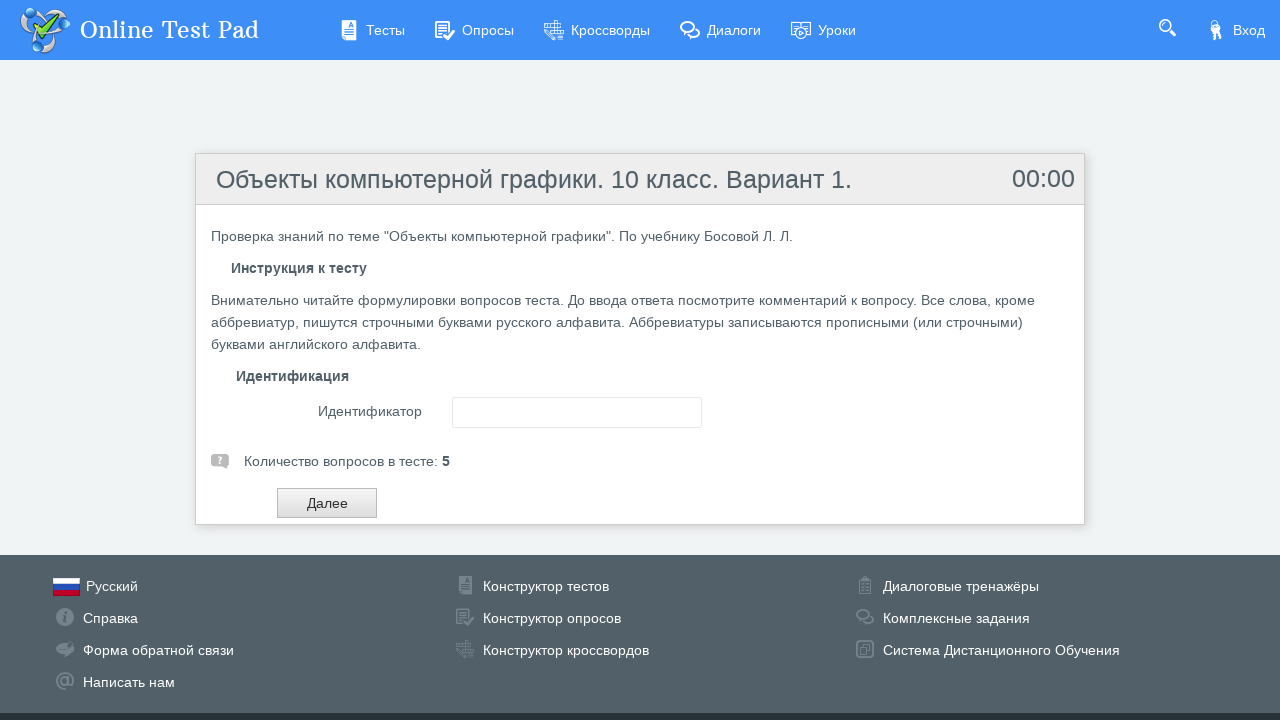

--- FILE ---
content_type: text/html; charset=utf-8
request_url: https://onlinetestpad.com/ru/test/1386534-obekty-kompyuternoj-grafiki-10-klass-variant-1
body_size: 5520
content:
<!DOCTYPE html>
<html lang="ru">
<head>
    <meta name="viewport" content="width=device-width, initial-scale=1.0, user-scalable=0, minimal-ui">
    <title>Объекты компьютерной графики. 10 класс. Вариант 1. - Пройти онлайн тест | Online Test Pad</title>
    <meta name="description" content="Объекты компьютерной графики. 10 класс. Вариант 1. - Пройти онлайн тест. Проверка знаний по теме 'Объекты компьютерной графики'. По учебнику Босовой Л. Л." />
    <meta name="keywords" content="Объекты компьютерной графики 10 класс Вариант 1  Пройти онлайн тест" />
    <meta name="robots" content="index, follow" />
    <link rel="stylesheet" href="https://cdn-ya.onlinetestpad.net/css/bootstrap.min.css?1768770116000">
    <link rel="stylesheet" href="https://cdn-ya.onlinetestpad.net/css/bootstrap-extend.min.css?1768770116000">
    <link rel="stylesheet" href="https://cdn-ya.onlinetestpad.net/css/remark.min.css?1768770116000">
    <link rel="stylesheet" href="https://cdn-ya.onlinetestpad.net/css/remark-public.css?1768770116000">
    <link rel="stylesheet" href="https://cdn-ya.onlinetestpad.net/css/icons/style.css?1768770116000">
    <script src="https://cdn-ya.onlinetestpad.net/js/jquery-3.4.1.min.js?1768770116000"></script>
    
    <link rel="stylesheet" type="text/css" href="https://cdn-ya.onlinetestpad.net/css/item.view.css?1768770116000" />
    <script type="text/javascript" src="https://cdn-ya.onlinetestpad.net/js/jquery-ui-1.11.4.min.js?1768770116000"></script>
    <script type="text/javascript" src="https://cdn-ya.onlinetestpad.net/js/jquery.ui.datepicker-lng.js?1768770116000"></script>
    <script type="text/javascript" src="https://cdn-ya.onlinetestpad.net/js/jquery.maskedinput.min.js?1768770116000"></script>
    <script type="text/javascript" src="https://cdn-ya.onlinetestpad.net/js/jquery.ui.touch-punch.min.js?1768770116000"></script>
    <script src="https://cdn-ya.onlinetestpad.net/js/items.js?1768770116000"></script>
    <script src="https://cdn-ya.onlinetestpad.net/js/items-tests.js?1768770116000"></script>

    <!-- Yandex.RTB -->
    <script>window.yaContextCb=window.yaContextCb||[]</script>
    <script src="https://yandex.ru/ads/system/context.js" async></script>
</head>
<body class="site-navbar-small site-menubar-hide">
    <div id="site-search-panel" class="site-search-panel animation-slide-top">
    <form action="/ru/search">
        <input type="hidden" name="searchid" value="2370805">
        <div class="input-search">
            <button type="submit" class="input-search-btn">
                <i class="icon icon-search"></i>
            </button>
            <input type="text" name="text" class="form-control" placeholder="Что ищем?" autocomplete="off" />
        </div>
    </form>
    <button class="btn btn-pure btn-default btn-icon" onclick="hideSiteSearch()">
        <i class="icon-cross"></i>
    </button>
</div>
<nav class="site-navbar navbar navbar-default navbar-inverse ">
    <ul class="nav navbar-toolbar navbar-toolbar-user">
        <li class="nav-item">
            <a class="nav-link navbar-search" onclick="return showSiteSearch()" href="#">
                <i class="icon-search" aria-hidden="true"></i>
            </a>
        </li>
        <!-- Тут дожен быть блок меню -->
            <li class="nav-item">
                <a class="nav-link nav-link-login" href="/ru/account/login?ReturnUrl=/ru/test/1386534-obekty-kompyuternoj-grafiki-10-klass-variant-1" rel="nofollow">
                    <i class="icon-keys nav-link-icon"></i>
                    Вход
                </a>
            </li>
    </ul>
    <div class="navbar-header">
        <div class="dropdown navbar-toggler-left">
            <button type="button" class="navbar-toggler hamburger hided" data-toggle="dropdown">
                <span class="hamburger-bar"></span>
            </button>
            <div class="dropdown-menu dropdown-menu-bullet animation-slide-bottom" style="margin: 7px 0 0 6px;">
                <a href="/ru/tests" class="dropdown-item">
                    <i class="icon icon-exam"></i>
                    Тесты
                </a>
                <a href="/ru/surveys" class="dropdown-item">
                    <i class="icon icon-survey"></i>
                    Опросы
                </a>
                <a href="/ru/crosswords" class="dropdown-item">
                    <i class="icon icon-crossword"></i>
                    Кроссворды
                </a>
                <a href="/ru/dialogs" class="dropdown-item">
                    <i class="icon icon-communication"></i>
                    Диалоги
                </a>
                <a href="/ru/lessons" class="dropdown-item">
                    <i class="icon icon-lesson"></i>
                    Уроки
                </a>
            </div>
        </div>
        <a class="navbar-brand navbar-brand-center" href="/ru">
            <img class="navbar-brand-logo navbar-brand-logo-normal" src="https://cdn-ya.onlinetestpad.net/images/site/logo/logo50.png?1768770116000" title="Online Test Pad">
            <span class="navbar-brand-text hidden-xs-down"> Online Test Pad</span>
        </a>
    </div>
    <div class="navbar-container container-fluid">
        <div class="navbar-collapse navbar-collapse-toolbar collapse">
            <ul class="nav navbar-toolbar">
                <li class="nav-item">
                    <a href="/ru/tests" class="nav-link">
                        <i class="icon-exam nav-link-icon"></i>
                        Тесты
                    </a>
                </li>
                <li class="nav-item">
                    <a href="/ru/surveys" class="nav-link">
                        <i class="icon-survey nav-link-icon"></i>
                        Опросы
                    </a>
                </li>
                <li class="nav-item">
                    <a href="/ru/crosswords" class="nav-link">
                        <i class="icon-crossword nav-link-icon"></i>
                        Кроссворды
                    </a>
                </li>
                <li class="nav-item d-md-none d-lg-block">
                    <a href="/ru/dialogs" class="nav-link">
                        <i class="icon-communication nav-link-icon"></i>
                        Диалоги
                    </a>
                </li>
                <li class="nav-item d-md-none d-lg-none d-xl-block">
                    <a href="/ru/lessons" class="nav-link">
                        <i class="icon-lesson nav-link-icon"></i>
                        Уроки
                    </a>
                </li>
                <li class="nav-item nav-item-extra-dropdown dropdown d-none d-sm-none d-md-block d-xl-none">
                    <a href="#" class="nav-link" data-toggle="dropdown">
                        <i class="icon-arrowdown"></i>
                    </a>
                    <div class="dropdown-menu dropdown-menu-right animation-scale-up">
                        <a href="/ru/dialogs" class="dropdown-item d-md-block d-lg-none">
                            <i class="icon icon-communication"></i>
                            Диалоги
                        </a>
                        <a href="/ru/lessons" class="dropdown-item d-lg-block">
                            <i class="icon icon-lesson"></i>
                            Уроки
                        </a>
                    </div>
                </li>
            </ul>
        </div>
    </div>
</nav>

    <div class="page">
        <div class="page-content" style="padding-top:0;">
            
<div class="public-item-container">
    <div class="adleft hidden-sm-down">
        <div style="max-width: 250px; position: sticky; top: 5px;">
    <!-- Yandex.RTB R-A-87094-52 -->
    <div id="yandex_rtb_R-A-87094-52_l"></div>
    <script>
        window.yaContextCb.push(() => {
            Ya.Context.AdvManager.render({
                renderTo: 'yandex_rtb_R-A-87094-52_l',
                blockId: 'R-A-87094-52',
                pageNumber: 1
            })
        })</script>
</div>
    </div>
    <div class="adright hidden-md-down">
        <div style="max-width:250px; position: sticky; top: 5px;">
    <!-- Yandex.RTB R-A-87094-52 -->
    <div id="yandex_rtb_R-A-87094-52_r"></div>
    <script>
        window.yaContextCb.push(() => {
            Ya.Context.AdvManager.render({
                renderTo: 'yandex_rtb_R-A-87094-52_r',
                blockId: 'R-A-87094-52',
                pageNumber: 2
            })
        })</script>
</div>
    </div>
    <div class="main">
            <div>
                <div style="position: relative; height: 90px; margin-bottom: 3px; width: 100%; overflow: hidden">
    <div style="margin-top: 2px;">
        <!-- Yandex.RTB R-A-87094-1 -->
        <div id="yandex_rtb_R-A-87094-1"></div>
        <script>window.yaContextCb.push(()=>{
            Ya.Context.AdvManager.render({
            renderTo: 'yandex_rtb_R-A-87094-1',
            blockId: 'R-A-87094-1'
            })
        })</script>
    </div>
</div>
            </div>
            <form id="testform" action="/ru/test/1386534-obekty-kompyuternoj-grafiki-10-klass-variant-1" method="post" enctype="multipart/form-data">
        <input type="hidden" name="passcode" value="[base64]" />
        <input type="hidden" name="passdata" value="[base64]" />
        <input type="hidden" id="passbegintime" name="passbegintime" value="R7UXJRBGBG6367B7ME2QTBS5NU" />
        
<div class="otp-item-view-page">
    
<h1 class="otp-item-view-title">
        <div id="dtime" class="time"></div>
        <script>
            var passTimeNotBegin = true;
            var totalSecondsPassed = -2147483648;
            TimerCountUp();
        </script>
        <a href="/ru/testview/1386534-obekty-kompyuternoj-grafiki-10-klass-variant-1">&#x41E;&#x431;&#x44A;&#x435;&#x43A;&#x442;&#x44B; &#x43A;&#x43E;&#x43C;&#x43F;&#x44C;&#x44E;&#x442;&#x435;&#x440;&#x43D;&#x43E;&#x439; &#x433;&#x440;&#x430;&#x444;&#x438;&#x43A;&#x438;. 10 &#x43A;&#x43B;&#x430;&#x441;&#x441;. &#x412;&#x430;&#x440;&#x438;&#x430;&#x43D;&#x442; 1.</a>
</h1>
    <div>
        


<div class="otp-item-view-descr"><span><p>Проверка знаний по теме "Объекты компьютерной графики". По учебнику Босовой Л. Л.</p></span></div>
<div class="otp-item-view-instr-title"><span>Инструкция к тесту</span></div>
<div class="otp-item-view-instr"><span><p>Внимательно читайте формулировки вопросов теста. До ввода ответа посмотрите комментарий к вопросу. Все слова, кроме аббревиатур, пишутся строчными буквами русского алфавита. Аббревиатуры записываются прописными (или строчными) буквами английского алфавита.</p></span></div>

<div class="otp-item-view-regform">
    <div class="title"><span>&#x418;&#x434;&#x435;&#x43D;&#x442;&#x438;&#x444;&#x438;&#x43A;&#x430;&#x446;&#x438;&#x44F;</span></div>
    <div class="list">
            <div class="row">
                <div class="col-sm-3">
                    <label class="form-control-label" for="t_rp_1178706">&#x418;&#x434;&#x435;&#x43D;&#x442;&#x438;&#x444;&#x438;&#x43A;&#x430;&#x442;&#x43E;&#x440;</label>
                </div>
                <div class="col-sm-6 controls">
                        <input name="t_rp_1178706" type="text" id="t_rp_1178706" title="&#x412;&#x432;&#x435;&#x434;&#x438;&#x442;&#x435; &#x432;&#x430;&#x448; &#x438;&#x434;&#x435;&#x43D;&#x442;&#x438;&#x444;&#x438;&#x43A;&#x430;&#x442;&#x43E;&#x440;" class="form-control form-control-sm" autocomplete="off" maxlength="250">

                </div>
            </div>
    </div>
</div>
<script>
    $('.otp-item-view-regform .regparamdigit').onlyNumber();
    setTimeout(function () {
        $('.otp-item-view-regform .regparamdate').datepicker($.datepicker.regional["ru"]);
    }, 500);

</script>    <div class="otp-item-view-itemscount">
        <i class="icon-questions"></i>
        Количество вопросов в тесте:
        <b>5</b>
    </div>


<div class="otp-item-view-buttons">
    <table>
        <tr>
            <td class="td-prev">
            </td>
            <td class="td-spinner">
                <div id="prevspinner" class="otp-spinner icon-spinner" style="display:none"></div>
            </td>
            <td class="td-next">
                <div>
                        <input type="submit" id="btnNext" name="btnNext" spinner="nextspinner" value="Далее" onclick="return OnNavButtonClick(this);" />
                    <input type="submit" id="btnNextOnTimeLimit" name="btnNextOnTimeLimit" class="onlimit" spinner="nextspinner" />
                    <input type="submit" id="btnUploadFile" name="btnUploadFile" spinner="nextspinner" class="onlimit" onclick="return OnNavButtonClick(this);">
                </div>
            </td>
            <td class="td-spinner">
                <div id="nextspinner" class="otp-spinner icon-spinner" style="display:none"></div>
            </td>
            <td>&nbsp;</td>
            <td class="td-spinner">
                <div id="finisspinner" class="otp-spinner icon-spinner" style="display:none"></div>
            </td>
            <td class="td-finish">
                <input type="submit" id="btnFinishOnTimeLimit" name="btnFinishOnTimeLimit" class="onlimit" clicked="0" />
            </td>
        </tr>
    </table>
</div>
<script>addEnterButtom();</script>    </div>

        <div class="otp-ad-content">
            <!-- Yandex.RTB R-A-87094-6 -->
            <div id="yandex_rtb_R-A-87094-6"></div>
            <script>
                window.yaContextCb.push(() => {
                    Ya.Context.AdvManager.render({
                        renderTo: 'yandex_rtb_R-A-87094-6',
                        blockId: 'R-A-87094-6'
                    })
                })
            </script>
        </div>
    

</div>
    </form>

    </div>
</div>
        </div>
        <div id="dGlobalModal" class="modal" tabindex="-1" role="dialog"></div>
    </div>
    <footer class="site-footer">
    <div class="site-footer__links">
        <div class="center-container">
            <div class="container-fluid">
                <div class="row">
                    <div class="col-md-4 col-sm-6">
                        <ul>
                            <li>
                                <div class="languages dropup">
    <div class="current" data-toggle="dropdown">
        <img src="https://cdn-ya.onlinetestpad.net/images/flags/ruRU.gif?1768770116000" /><span>Русский</span>
    </div>
    <div class="dropdown-menu dropdown-menu-bullet">
            <a href="/ru" class="dropdown-item">
                <img src="https://cdn-ya.onlinetestpad.net/images/flags/ruRU.gif?1768770116000" /><span>Русский</span>
            </a>
            <a href="/en" class="dropdown-item">
                <img src="https://cdn-ya.onlinetestpad.net/images/flags/enUS.gif?1768770116000" /><span>English</span>
            </a>
            <a href="/ua" class="dropdown-item">
                <img src="https://cdn-ya.onlinetestpad.net/images/flags/uaUA.gif?1768770116000" /><span>Український</span>
            </a>
            <a href="/by" class="dropdown-item">
                <img src="https://cdn-ya.onlinetestpad.net/images/flags/byBY.png?1768770116000" /><span>Беларускі</span>
            </a>
    </div>
</div>

                            </li>
                            <li>
                                <i class="icon-help"></i>
                                <a href="/ru/help">Справка</a>
                            </li>
                            <li>
                                <i class="icon-commentedit"></i>
                                <a href="#" onclick="return showFeedbackForm('ru')">Форма обратной связи</a>
                            </li>
                            <li>
                                <i class="icon-email"></i>
                                <a href="mailto:support@onlinetestpad.com">Написать нам</a>
                            </li>
                        </ul>
                    </div>
                    <div class="col-md-8 col-sm-6">
                        <div class="row">
                            <div class="col-md-6 col-sm-12">
                                <ul>
                                    <li>
                                        <i class="icon-exam"></i>
                                        <a href="/ru/testmaker">Конструктор тестов</a>
                                    </li>
                                    <li>
                                        <i class="icon-survey"></i>
                                        <a href="/ru/surveymaker">Конструктор опросов</a>
                                    </li>
                                    <li>
                                        <i class="icon-crossword"></i>
                                        <a href="/ru/crosswordmaker">Конструктор кроссвордов</a>
                                    </li>
                                </ul>
                            </div>
                            <div class="col-md-6 col-sm-12">
                                <ul>
                                    <li>
                                        <i class="icon-tasks"></i>
                                        <a href="/ru/dialogmaker">Диалоговые тренажёры</a>
                                    </li>
                                    <li>
                                        <i class="icon-communication"></i>
                                        <a href="/ru/taskmaker">Комплексные задания</a>
                                    </li>
                                    <li>
                                        <i class="icon-office"></i>
                                        <a href="/ru/lms">Система Дистанционного Обучения</a>
                                    </li>
                                </ul>
                            </div>
                        </div>
                    </div>
                </div>
            </div>
        </div>
    </div>
    <div class="site-footer__copyright">
        <div class="center-container">
            <div class="container-fluid">
                <div class="row">
                    <div class="col-md-7">
                        <span>2011 - 2026</span>
                        <span>Online Test Pad</span>
                        <a href="/ru/terms">Соглашение об использовании</a>
                        <a href="/ru/privacypolicy">Политика конфиденциальности</a>
                    </div>
                    <div class="col-md-5 ctrl-enter hidden-sm-down">
                        <span>Нашли ошибку?</span><span>Выделите её</span><span>и нажмите</span>
                        <b>Ctrl</b><span>+</span><b>Enter</b>
                    </div>
                </div>
            </div>
        </div>
    </div>
</footer>
<div id="scrollTopAction" class="site-action go-top-action animation-fade">
    <button class="site-action-toggle btn-raised btn btn-default btn-floating">
        <i class="icon-arrowdown"></i>
    </button>
</div>
    <script src="https://cdn-ya.onlinetestpad.net/js/popper.min.js?1768770116000"></script>
    <script src="https://cdn-ya.onlinetestpad.net/js/bootstrap-4.1.3.min.js?1768770116000"></script>
    <script src="https://cdn-ya.onlinetestpad.net/js/public.js?1768770116000"></script>
    
<script>
    $('[data-toggle="tooltip"]').tooltip(); $('[data-toggle="dropdown"]').dropdown();
    $('#scrollTopAction').scrollTopAction();
</script>
    <script>
    setTimeout(function() {
        $.get("/home/pageloaded", function (data) { });
    }, 250);
</script>
    <!-- Yandex.Metrika counter -->
    <script type="text/javascript"> (function (d, w, c) { (w[c] = w[c] || []).push(function () { try { w.yaCounter33939084 = new Ya.Metrika({ id: 33939084, clickmap: true, trackLinks: true, accurateTrackBounce: true, webvisor: true, trackHash: true, ut: "noindex" }); } catch (e) { } }); var n = d.getElementsByTagName("script")[0], s = d.createElement("script"), f = function () { n.parentNode.insertBefore(s, n); }; s.type = "text/javascript"; s.async = true; s.src = "https://mc.yandex.ru/metrika/watch.js"; if (w.opera == "[object Opera]") { d.addEventListener("DOMContentLoaded", f, false); } else { f(); } })(document, window, "yandex_metrika_callbacks");</script><noscript><div><img src="https://mc.yandex.ru/watch/33939084?ut=noindex" style="position:absolute; left:-9999px;" alt="" /></div></noscript>
    <!-- /Yandex.Metrika counter -->
</body>
</html>
